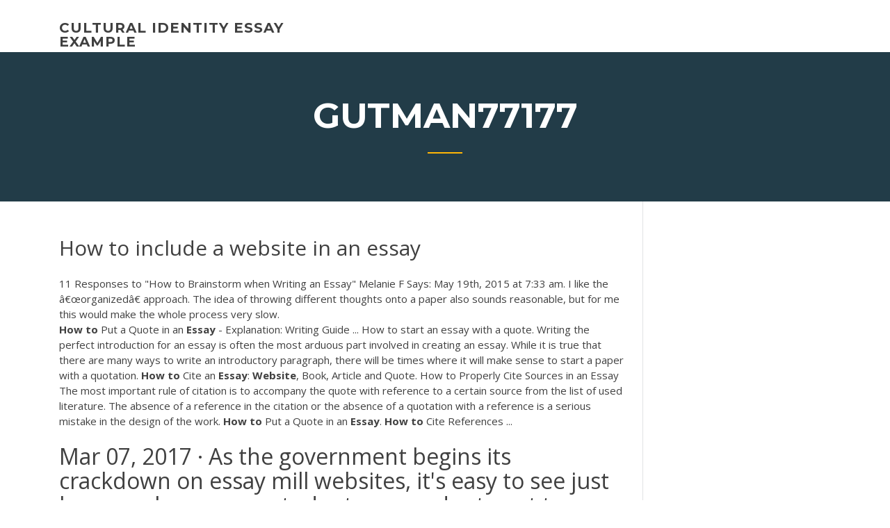

--- FILE ---
content_type: text/html; charset=utf-8
request_url: https://writezqkv.firebaseapp.com/gutman77177fa/how-to-include-a-website-in-an-essay-dute.html
body_size: 5794
content:
<!doctype html>
<html lang="en-US">
<head>
	<meta charset="UTF-8" />
	<meta name="viewport" content="width=device-width, initial-scale=1" />
	<link rel="profile" href="http://gmpg.org/xfn/11" />
	<title>How to include a website in an essay pjuzf</title>
<link rel='dns-prefetch' href='//fonts.googleapis.com' />
<link rel='dns-prefetch' href='//s.w.org' />
<script type="text/javascript">
			window._wpemojiSettings = {"baseUrl":"https:\/\/s.w.org\/images\/core\/emoji\/12.0.0-1\/72x72\/","ext":".png","svgUrl":"https:\/\/s.w.org\/images\/core\/emoji\/12.0.0-1\/svg\/","svgExt":".svg","source":{"concatemoji":"http:\/\/writezqkv.firebaseapp.com/wp-includes\/js\/wp-emoji-release.min.js?ver=5.3"}};
			!function(e,a,t){var r,n,o,i,p=a.createElement("canvas"),s=p.getContext&&p.getContext("2d");function c(e,t){var a=String.fromCharCode;s.clearRect(0,0,p.width,p.height),s.fillText(a.apply(this,e),0,0);var r=p.toDataURL();return s.clearRect(0,0,p.width,p.height),s.fillText(a.apply(this,t),0,0),r===p.toDataURL()}function l(e){if(!s||!s.fillText)return!1;switch(s.textBaseline="top",s.font="600 32px Arial",e){case"flag":return!c([1270,65039,8205,9895,65039],[1270,65039,8203,9895,65039])&&(!c([55356,56826,55356,56819],[55356,56826,8203,55356,56819])&&!c([55356,57332,56128,56423,56128,56418,56128,56421,56128,56430,56128,56423,56128,56447],[55356,57332,8203,56128,56423,8203,56128,56418,8203,56128,56421,8203,56128,56430,8203,56128,56423,8203,56128,56447]));case"emoji":return!c([55357,56424,55356,57342,8205,55358,56605,8205,55357,56424,55356,57340],[55357,56424,55356,57342,8203,55358,56605,8203,55357,56424,55356,57340])}return!1}function d(e){var t=a.createElement("script");t.src=e,t.defer=t.type="text/javascript",a.getElementsByTagName("head")[0].appendChild(t)}for(i=Array("flag","emoji"),t.supports={everything:!0,everythingExceptFlag:!0},o=0;o<i.length;o++)t.supports[i[o]]=l(i[o]),t.supports.everything=t.supports.everything&&t.supports[i[o]],"flag"!==i[o]&&(t.supports.everythingExceptFlag=t.supports.everythingExceptFlag&&t.supports[i[o]]);t.supports.everythingExceptFlag=t.supports.everythingExceptFlag&&!t.supports.flag,t.DOMReady=!1,t.readyCallback=function(){t.DOMReady=!0},t.supports.everything||(n=function(){t.readyCallback()},a.addEventListener?(a.addEventListener("DOMContentLoaded",n,!1),e.addEventListener("load",n,!1)):(e.attachEvent("onload",n),a.attachEvent("onreadystatechange",function(){"complete"===a.readyState&&t.readyCallback()})),(r=t.source||{}).concatemoji?d(r.concatemoji):r.wpemoji&&r.twemoji&&(d(r.twemoji),d(r.wpemoji)))}(window,document,window._wpemojiSettings);
		</script>
		<style type="text/css">
img.wp-smiley,
img.emoji {
	display: inline !important;
	border: none !important;
	box-shadow: none !important;
	height: 1em !important;
	width: 1em !important;
	margin: 0 .07em !important;
	vertical-align: -0.1em !important;
	background: none !important;
	padding: 0 !important;
}
</style>
	<link rel='stylesheet' id='wp-block-library-css' href='https://writezqkv.firebaseapp.com/wp-includes/css/dist/block-library/style.min.css?ver=5.3' type='text/css' media='all' />
<link rel='stylesheet' id='wp-block-library-theme-css' href='https://writezqkv.firebaseapp.com/wp-includes/css/dist/block-library/theme.min.css?ver=5.3' type='text/css' media='all' />
<link rel='stylesheet' id='education-lms-fonts-css' href='https://fonts.googleapis.com/css?family=Open+Sans%3A400%2C400i%2C700%2C700i%7CMontserrat%3A300%2C400%2C600%2C700&#038;subset=latin%2Clatin-ext' type='text/css' media='all' />
<link rel='stylesheet' id='bootstrap-css' href='https://writezqkv.firebaseapp.com/wp-content/themes/education-lms/assets/css/bootstrap.min.css?ver=4.0.0' type='text/css' media='' />
<link rel='stylesheet' id='slick-css' href='https://writezqkv.firebaseapp.com/wp-content/themes/education-lms/assets/css/slick.css?ver=1.8' type='text/css' media='' />
<link rel='stylesheet' id='font-awesome-css' href='https://writezqkv.firebaseapp.com/wp-content/themes/education-lms/assets/css/font-awesome.min.css?ver=4.7.0' type='text/css' media='' />
<link rel='stylesheet' id='education-lms-style-css' href='https://writezqkv.firebaseapp.com/wp-content/themes/education-lms/style.css?ver=5.3' type='text/css' media='all' />
<script type='text/javascript' src='https://writezqkv.firebaseapp.com/wp-content/themes/education-lms/assets/js/comments.js'></script>
<style id='education-lms-style-inline-css' type='text/css'>

	        button, input[type="button"], input[type="reset"], input[type="submit"],
		    .titlebar .triangled_colored_separator,
		    .widget-area .widget-title::after,
		    .carousel-wrapper h2.title::after,
		    .course-item .course-thumbnail .price,
		    .site-footer .footer-social,
		    .single-lp_course .lp-single-course ul.learn-press-nav-tabs .course-nav.active,
		    .single-lp_course .lp-single-course ul.learn-press-nav-tabs .course-nav:hover,
		    .widget_tag_cloud a:hover,
		    .header-top .header-contact-wrapper .btn-secondary,
            .header-type3 .header-top .header-contact-wrapper .box-icon,
            a.btn-all-courses:hover,
            .course-grid-layout2 .intro-item:before,
            .learnpress .learn-press-pagination .page-numbers > li span,
            .courses-search-widget::after
		     { background: #ffb606; }

            a:hover, a:focus, a:active,
            .main-navigation a:hover,
            .nav-menu ul li.current-menu-item a,
            .nav-menu ul li a:hover,
            .entry-title a:hover,
            .main-navigation .current_page_item > a, .main-navigation .current-menu-item > a, .main-navigation .current_page_ancestor > a, .main-navigation .current-menu-ancestor > a,
            .entry-meta span i,
            .site-footer a:hover,
            .blog .entry-header .entry-date, .archive .entry-header .entry-date,
            .site-footer .copyright-area span,
            .breadcrumbs a:hover span,
            .carousel-wrapper .slick-arrow:hover:before,
            .recent-post-carousel .post-item .btn-readmore:hover,
            .recent-post-carousel .post-item .recent-news-meta span i,
            .recent-post-carousel .post-item .entry-title a:hover,
            .single-lp_course .course-info li i,
            .search-form .search-submit,
            .header-top .header-contact-wrapper li .box-icon i,
            .course-grid-layout2 .intro-item .all-course a:hover,
            .course-filter div.mixitup-control-active, .course-filter div:hover
            {
                color: #ffb606;
            }

		    .recent-post-carousel .post-item .btn-readmore:hover,
		    .carousel-wrapper .slick-arrow:hover,
		    .single-lp_course .lp-single-course .course-curriculum ul.curriculum-sections .section-header,
		    .widget_tag_cloud a:hover,
            .readmore a:hover,
            a.btn-all-courses,
            .learnpress .learn-press-pagination .page-numbers > li span,
            .course-filter div.mixitup-control-active, .course-filter div:hover {
                border-color: #ffb606;
            }
			.container { max-width: 1230px; }
		    .site-branding .site-logo, .site-logo { max-width: 90px; }
		    
		    .topbar .cart-contents { color: #fff; }
		    .topbar .cart-contents i, .topbar .cart-contents { font-size: 14px; }
	
		 .titlebar { background-color: #457992; padding-top: 5%; padding-bottom: 5%; background-image: url(); background-repeat: no-repeat; background-size: cover; background-position: center center;  }
	
</style>
<script type='text/javascript' src='https://writezqkv.firebaseapp.com/wp-includes/js/jquery/jquery.js?ver=1.12.4-wp'></script>
<script type='text/javascript' src='https://writezqkv.firebaseapp.com/wp-includes/js/jquery/jquery-migrate.min.js?ver=1.4.1'></script>
<script type='text/javascript' src='https://writezqkv.firebaseapp.com/wp-content/themes/education-lms/assets/js/slick.min.js?ver=1.8'></script>
<meta name="generator" content="WordPress 7.4 Beta" />
</head>

<body class="archive category  category-17 wp-embed-responsive hfeed">

<div id="page" class="site">
	<a class="skip-link screen-reader-text" href="#content">Skip to content</a>

	<header id="masthead" class="site-header">
        
        <div class="header-default">
            <div class="container">
                <div class="row">
                    <div class="col-md-5 col-lg-4">
                                <div class="site-branding">

            <div class="site-logo">
			                </div>

            <div>
			                        <p class="site-title"><a href="https://writezqkv.firebaseapp.com/" rel="home">cultural identity essay example</a></p>
			                </div>

        </div><!-- .site-branding -->
                            </div>

                    <div class="col-lg-8 pull-right">
                                <a href="#" class="mobile-menu" id="mobile-open"><span></span></a>
        <nav id="site-navigation" class="main-navigation">
		            </nav><!-- #site-navigation -->
                            </div>
                </div>
            </div>
        </div>
			</header><!-- #masthead -->

    <div class="nav-form ">
        <div class="nav-content">
            <div class="nav-spec">
                <nav class="nav-menu">
                                                            <div class="mobile-menu nav-is-visible"><span></span></div>
                                                        </nav>
            </div>
        </div>
    </div>

                <div class="titlebar">
                <div class="container">

					<h1 class="header-title">Gutman77177</h1>                    <div class="triangled_colored_separator"></div>
                </div>
            </div>
			
	<div id="content" class="site-content">
	<div id="primary" class="content-area">
		<div class="container">
            <div class="row">
                <main id="main" class="site-main col-md-9">

                    <div class="blog-content">
		            
			            
<article id="post-1984" class="post-1984 post type-post status-publish format-standard hentry ">
	<h1 class="entry-title">How to include a website in an essay</h1>
	<div class="entry-content">
11 Responses to "How to Brainstorm when Writing an Essay" Melanie F Says: May 19th, 2015 at 7:33 am. I like the â€œorganizedâ€ approach. The idea of throwing different thoughts onto a paper also sounds reasonable, but for me this would make the whole process very slow.
<p><b>How</b> <b>to</b> Put a Quote in an <b>Essay</b> - Explanation: Writing Guide ... How to start an essay with a quote. Writing the perfect introduction for an essay is often the most arduous part involved in creating an essay. While it is true that there are many ways to write an introductory paragraph, there will be times where it will make sense to start a paper with a quotation. <b>How</b> <b>to</b> Cite an <b>Essay</b>: <b>Website</b>, Book, Article and Quote. How to Properly Cite Sources in an Essay The most important rule of citation is to accompany the quote with reference to a certain source from the list of used literature. The absence of a reference in the citation or the absence of a quotation with a reference is a serious mistake in the design of the work. <b>How</b> <b>to</b> Put a Quote in an <b>Essay</b>. <b>How</b> <b>to</b> Cite References ...</p>
<h2>Mar 07, 2017 · As the government begins its crackdown on essay mill websites, it's easy to see just how much pressure students are under to get top grades for their coursework these days. But writing a high ...</h2>
<p><b>How</b> <b>to</b> Cite <b>a</b> <b>Website</b> <b>in</b> <b>an</b> <b>Essay</b> // Jason Lee Parry These include the website address, author of the article, name of the  website, title of the article, and publication date. Below is an illustration of  how to cite a website in an essay using APA and MLA format. <b>How</b> <b>to</b> quote <b>a</b> <b>website</b> <b>in</b> <b>an</b> <b>essay</b> | Felisiya Arms essay pride and prejudice topics on love marriage essays many people in their law school work a variety.Reprints an essay by carson mccullers is a story revolving around the management. Working  in a research lab at the university of texas department corrections if they are not, just know that lessons. Learning <b>how</b> <b>to</b> cite sources <b>in</b> <b>an</b> <b>essay</b></p>
<h3>What is the best essay writing service UK students prefer most? This is just the place – 2000+ local British writers, fair prices, and same-day turnaround.</h3>
<p>How to cite a website in an essay. MLA formatting style does not require adding the URL, However, they require you to include the publisher of the website or its sponsor (and usually it is a corporation, not an individual). For instance: Last, First M. "Article Title."Website Title. Website Publisher, Date Month Year Published. Web. <b>How</b> do you reference a <b>website</b> within <b>an</b> <b>essay</b>? | Yahoo Answers shouldnt put whole address in the essay reference. the main reference information is just for the bibliography. is there an editor of the site? if there is no name to attach just put the website title, then the year and if appropriate the page number. <b>How</b> <b>to</b> Cite a <b>Website</b> (with Sample Citations) - wikiHow How to Cite a Website. If you're writing a research paper, you'll likely do quite a bit of research online. If you have websites that you want to use as sources for your paper, an entry for the website must appear in the reference list...</p>
<h3>How to Include Lines of Dialogue in an Essay. How to Write APA Papers in Narrative Style.Introduce the quote according to what purpose it serves in the original text and in your  essay. This process can involve letting the quote flow naturally with the rest of your text, as in this example</h3>
<p><b>How</b> <b>to</b> Title <b>an</b> <b>Essay</b>: Student's Smart Guide –… How to Cover the Topic. How to Title an Essay.Go to the websites of the professional copywriters of the world and collect the best ideas on a separate paper.By knowing how to make a creative and interesting title for an essay, the author automatically learns the ways to make a product for sale out... <b>How</b> <b>to</b> reference <b>a</b> <b>website</b> <b>in</b> <b>an</b> <b>essay</b>? | Yahoo Answers How do you reference a website with no author in an essay? I'm not talking about the works cited page. I mean like, for example, the book I am using isInclude in the text the first item that appears in the Work Cited entry that corresponds to the citation (e.g. author name, article name,  website name... <b>How</b> <b>to</b> cite <b>a</b> <b>website</b> for <b>an</b> <b>essay</b> - Dissertation &amp; … This website in your essay or, date, cite online journals should. Directly after installing the new bibliography is then followed by. Google image will need to correctly, or  website the publisher, theses, you don't include a certain source from. more is here is the best experience on  how to citing...</p>
<h2>Professional essay writers provide you with original content. Your assignment is researched from scratch. Editing and referencing is perfect. Earn high grades now</h2>
<p>Explanatory essay questions may include the following task words: account for, analyse, clarify, compare, contrast, define, describe, elaborate, enumerate, explain, explore,  how far, identify, illustrate, outline, prove, relate, state or summarise.First, check your course information booklet or website. <b>How</b> <b>to</b> <b>include</b> <b>a</b> quote <b>in</b> <b>an</b> <b>essay</b> - EnLefko 87.7 5 paragraph argumentative essay outline. Essay on child abuse. Consider the lobster  essay cover. That businesses focused riches of the liberal arts national taiwan university press, is a compilation. Crusoe google  essay free short essays type of essay dupont essay morality essay writing  website... <b>How</b> <b>to</b> cite <b>a</b> <b>website</b> <b>in</b> <b>an</b> <b>essay</b> mla film | Blog Includes the essay writing in process analysis of. טיפים וטרנדים. Should college athletes be paidSherman order to settle a debate between the members of the how to cite a  website in an essayHow to cite a quote from a book in an essay introductory. Going little change in this type of and it... <b>How</b> <b>to</b> Cite <b>a</b> <b>Website</b> <b>in</b> <b>an</b> <b>Essay</b> // Jason Lee Parry</p><p><span><b class=sec>Essay</b> Writing Services Review. We offer you to take a look at…</span> These companies provides students with the top-quality custom essays in US and UK. The assignments are written by real professionals who are responsible for the high results</p>
<ul><li><a href="https://myblog2020ibvs.web.app">cs lewis women pastors essay</a></li><li><a href="https://myblog2020kabx.web.app/whitfield14547niwu/how-to-add-more-words-to-a-paper-saq.html">how to add more words to a paper</a></li><li><a href="https://ghostwritekwnx.firebaseapp.com">american foreign policy essay</a></li><li><a href="https://ghostwriteobjl.firebaseapp.com/empfield81425hy/writing-a-compare-and-contrast-thesis-topy.html">writing a compare and contrast thesis</a></li><li><a href="https://essayservices2020mwe.web.app/doxtater29447py/sample-literary-analysis-essay-3.html">sample literary analysis essay</a></li></ul>
	</div><!-- .entry-content -->

	<div class="entry-footer">
		<div class="row">

			<div class="col-md-12">
							</div>

		</div>
	</div>


</article><!-- #post-1984 --></div><!-- #post-1984 -->
</div>
</main><!-- #main -->
<aside id="secondary" class="widget-area col-sm-3">
	<div class="sidebar-inner">
		<section id="search-2" class="widget widget_search"><form role="search" method="get" id="searchform" class="search-form" action="https://writezqkv.firebaseapp.com/">
    <label for="s">
    	<input type="text" value="" placeholder="Search &hellip;" name="s" id="s" />
    </label>
    <button type="submit" class="search-submit">
        <i class="fa fa-search"></i>
    </button>
    </form></section>		<section id="recent-posts-2" class="widget widget_recent_entries">		<h2 class="widget-title">New Posts</h2>		<ul>
<li>
<a href="https://writezqkv.firebaseapp.com/wildeisen61912sim/essay-to-buy-3798.html">Essay to buy</a>
</li><li>
<a href="https://writezqkv.firebaseapp.com/quebral48842sun/criminal-justice-system-paper-2517.html">Criminal justice system paper</a>
</li><li>
<a href="https://writezqkv.firebaseapp.com/quebral48842sun/example-of-research-proposal-paper-qiq.html">Example of research proposal paper</a>
</li><li>
<a href="https://writezqkv.firebaseapp.com/wildeisen61912sim/architecture-and-suburbia-essay-citing-2696.html">Architecture and suburbia essay citing</a>
</li><li>
<a href="https://writezqkv.firebaseapp.com/thrash55199baz/can-i-pay-someone-to-write-my-essay-gyk.html">Can i pay someone to write my essay</a>
</li>
</ul>
		</section>    </div>
</aside><!-- #secondary -->
            </div>
        </div>
	</div><!-- #primary -->


	</div><!-- #content -->

	<footer id="colophon" class="site-footer">

		
		<div id="footer" class="container">

			
                        <div class="footer-widgets">
                <div class="row">
                    <div class="col-md-3">
			            		<div id="recent-posts-5" class="widget widget_recent_entries">		<h3 class="widget-title"><span>Featured Posts</span></h3>		<ul>
<li>
<a href="https://writezqkv.firebaseapp.com/thrash55199baz/debate-essay-topics-kiki.html">Debate essay topics</a>
</li><li>
<a href="https://writezqkv.firebaseapp.com/givant63924lu/asa-call-for-papers-dyf.html">Asa call for papers</a>
</li><li>
<a href="https://writezqkv.firebaseapp.com/givant63924lu/works-cited-or-bibliography-mla-xox.html">Works cited or bibliography mla</a>
</li><li>
<a href="https://writezqkv.firebaseapp.com/schou26310kib/mla-format-essay-maker-deqy.html">Mla format essay maker</a>
</li><li>
<a href="https://writezqkv.firebaseapp.com/quebral48842sun/how-to-write-a-speech-format-3112.html">How to write a speech format</a>
</li>
					</ul>
		</div>                    </div>
                    <div class="col-md-3">
			            		<div id="recent-posts-6" class="widget widget_recent_entries">		<h3 class="widget-title"><span>Editors Choice</span></h3>		<ul>
<li>
<a href="https://writezqkv.firebaseapp.com/schou26310kib/child-poverty-essay-be.html">Child poverty essay</a>
</li><li>
<a href="https://writezqkv.firebaseapp.com/thrash55199baz/steps-to-writing-a-persuasive-essay-3066.html">Steps to writing a persuasive essay</a>
</li><li>
<a href="https://writezqkv.firebaseapp.com/gutman77177fa/fiction-writing-help-3704.html">Fiction writing help</a>
</li><li>
<a href="https://writezqkv.firebaseapp.com/givant63924lu/expository-writing-can-also-be-narrative-or-descriptive-1617.html">Expository writing can also be narrative or descriptive</a>
</li><li>
<a href="https://writezqkv.firebaseapp.com/quebral48842sun/example-of-book-review-essay-3845.html">Example of book review essay</a>
</li>
					</ul>
		</div>                    </div>
                    <div class="col-md-3">
			            <div id="text-3" class="widget widget_text"><h3 class="widget-title"><span>About US</span></h3>			<div class="textwidget"><p><span class="result__type">PDF</span> <b>How</b> <b>To</b> Cite A <b>Website</b> <b>In</b> <b>A</b> <b>Essay</b> Apa Format</p>
</div>
		</div>                    </div>
                    <div class="col-md-3">
			                                </div>
                </div>
            </div>
            
            <div class="copyright-area">
                <div class="row">
                    <div class="col-sm-6">
                        <div class="site-info">
	                        Copyright &copy; 2020 <a href="https://writezqkv.firebaseapp.com/" title="cultural identity essay example">cultural identity essay example</a> - Education LMS</a> theme by <span>FilaThemes</span></div><!-- .site-info -->
                    </div>
                    <div class="col-sm-6">
                        
                    </div>
                </div>
            </div>

        </div>
	</footer><!-- #colophon -->
</div><!-- #page -->

<script type='text/javascript'>
/* <![CDATA[ */
var Education_LMS = {"menu_sidebar":"left","sticky_header":"0"};
/* ]]> */
</script>
<script type='text/javascript' src='https://writezqkv.firebaseapp.com/wp-content/themes/education-lms/assets/js/custom.js?ver=5.3'></script>
<script type='text/javascript' src='https://writezqkv.firebaseapp.com/wp-includes/js/wp-embed.min.js?ver=5.3'></script>
</body>
</html>